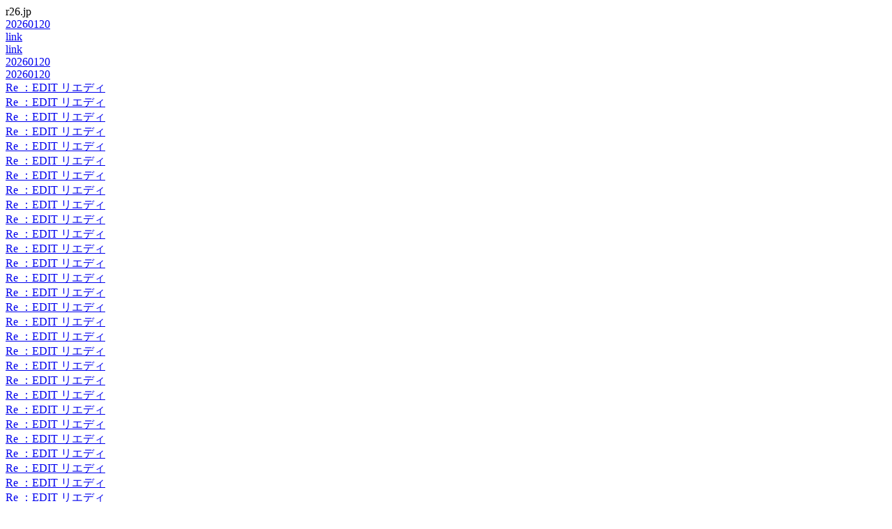

--- FILE ---
content_type: text/html; charset=UTF-8
request_url: https://r26.jp/s/?Re%20%EF%BC%9AEDIT%20%E3%83%AA%E3%82%A8%E3%83%87%E3%82%A3
body_size: 4686
content:
<HTML lang="ja-JP">
<HEAD>
<META http-equiv="Content-Type" content="text/html; charset=UTF-8">
<META name="robots" content="noindex,follow">
<meta http-equiv="Expires" content="1728000" >
<META http-equiv="Content-Style-Type" content="text/css">
<META name="Description" content="">
<META name="Keywords" content="">
<META name="GENERATOR" content="IBM WebSphere Studio Homepage Builder">

<LINK rel="made" href="mailto:info@r26.jp"); >
<TITLE>r26.jpページ案内</TITLE>
</HEAD><BODY>
r26.jp<br />
<div id="link">
		<a href="?20260120">20260120</a><br />
	<a href="?50932223">link</a><br />
	<a href="?14374645">link</a><br />
	<a href="a.php?20260120">20260120</a><br />
	<a href="s.php?20260120">20260120</a><br />
		<a href="https://web-yakko.net/at.php?Re%20%EF%BC%9AEDIT%20%E3%83%AA%E3%82%A8%E3%83%87%E3%82%A3">Re ：EDIT リエディ</a><br />
	<a href="https://web-yakko.net/ls.php?Re%20%EF%BC%9AEDIT%20%E3%83%AA%E3%82%A8%E3%83%87%E3%82%A3">Re ：EDIT リエディ</a><br />
	<a href="https://web-yakko.net/rt.php?keywordRe%20%EF%BC%9AEDIT%20%E3%83%AA%E3%82%A8%E3%83%87%E3%82%A3">Re ：EDIT リエディ</a><br />
	<a href="https://web-yakko.net/rt.php?bookskeywordRe%20%EF%BC%9AEDIT%20%E3%83%AA%E3%82%A8%E3%83%87%E3%82%A3">Re ：EDIT リエディ</a><br />
	<a href="https://web-yakko.net/vc.php?Re%20%EF%BC%9AEDIT%20%E3%83%AA%E3%82%A8%E3%83%87%E3%82%A3">Re ：EDIT リエディ</a><br />
	<a href="https://10se2.com/s/?Re%20%EF%BC%9AEDIT%20%E3%83%AA%E3%82%A8%E3%83%87%E3%82%A3">Re ：EDIT リエディ</a><br />
	<a href="https://cue-cue.net/s/?Re%20%EF%BC%9AEDIT%20%E3%83%AA%E3%82%A8%E3%83%87%E3%82%A3">Re ：EDIT リエディ</a><br />
	<a href="https://mind-t.com/s/?Re%20%EF%BC%9AEDIT%20%E3%83%AA%E3%82%A8%E3%83%87%E3%82%A3">Re ：EDIT リエディ</a><br />
	<a href="https://mydo.info/s/?Re%20%EF%BC%9AEDIT%20%E3%83%AA%E3%82%A8%E3%83%87%E3%82%A3">Re ：EDIT リエディ</a><br />
	<a href="https://owl-mask.com/s/?Re%20%EF%BC%9AEDIT%20%E3%83%AA%E3%82%A8%E3%83%87%E3%82%A3">Re ：EDIT リエディ</a><br />
	<a href="https://oboch.net/s/?Re%20%EF%BC%9AEDIT%20%E3%83%AA%E3%82%A8%E3%83%87%E3%82%A3">Re ：EDIT リエディ</a><br />
	<a href="https://paritychecker.com/s/?Re%20%EF%BC%9AEDIT%20%E3%83%AA%E3%82%A8%E3%83%87%E3%82%A3">Re ：EDIT リエディ</a><br />
	<a href="https://0lwovowl0.com/s/?Re%20%EF%BC%9AEDIT%20%E3%83%AA%E3%82%A8%E3%83%87%E3%82%A3">Re ：EDIT リエディ</a><br />
	<a href="https://telnum.jp/s/?Re%20%EF%BC%9AEDIT%20%E3%83%AA%E3%82%A8%E3%83%87%E3%82%A3">Re ：EDIT リエディ</a><br />
	<a href="https://r-26.net/s/?Re%20%EF%BC%9AEDIT%20%E3%83%AA%E3%82%A8%E3%83%87%E3%82%A3">Re ：EDIT リエディ</a><br />
	<a href="https://r26.jp/s/?Re%20%EF%BC%9AEDIT%20%E3%83%AA%E3%82%A8%E3%83%87%E3%82%A3">Re ：EDIT リエディ</a><br />
	<a href="https://tel072.jp/s/?Re%20%EF%BC%9AEDIT%20%E3%83%AA%E3%82%A8%E3%83%87%E3%82%A3">Re ：EDIT リエディ</a><br />
	<a href="https://tel072.net/s/?Re%20%EF%BC%9AEDIT%20%E3%83%AA%E3%82%A8%E3%83%87%E3%82%A3">Re ：EDIT リエディ</a><br />
	<a href="https://ai-my.me/s/?Re%20%EF%BC%9AEDIT%20%E3%83%AA%E3%82%A8%E3%83%87%E3%82%A3">Re ：EDIT リエディ</a><br />
	<a href="http://xn--my-2t4d.com/s/?Re%20%EF%BC%9AEDIT%20%E3%83%AA%E3%82%A8%E3%83%87%E3%82%A3">Re ：EDIT リエディ</a><br />
	<a href="https://tel072.site/s/?Re%20%EF%BC%9AEDIT%20%E3%83%AA%E3%82%A8%E3%83%87%E3%82%A3">Re ：EDIT リエディ</a><br />
	<a href="https://web-yakko.net/s/?Re%20%EF%BC%9AEDIT%20%E3%83%AA%E3%82%A8%E3%83%87%E3%82%A3">Re ：EDIT リエディ</a><br />
	<a href="https://xn--c5z.net/s/?Re%20%EF%BC%9AEDIT%20%E3%83%AA%E3%82%A8%E3%83%87%E3%82%A3">Re ：EDIT リエディ</a><br />
	<a href="https://xn--wus.net/s/?Re%20%EF%BC%9AEDIT%20%E3%83%AA%E3%82%A8%E3%83%87%E3%82%A3">Re ：EDIT リエディ</a><br />
	<a href="https://wus.v2007.coreserver.jp/s/?Re%20%EF%BC%9AEDIT%20%E3%83%AA%E3%82%A8%E3%83%87%E3%82%A3">Re ：EDIT リエディ</a><br />
	<a href="https://gem-gem.com/s/?Re%20%EF%BC%9AEDIT%20%E3%83%AA%E3%82%A8%E3%83%87%E3%82%A3">Re ：EDIT リエディ</a><br />
	<a href="http://yakko.k2.xrea.com/s/?Re%20%EF%BC%9AEDIT%20%E3%83%AA%E3%82%A8%E3%83%87%E3%82%A3">Re ：EDIT リエディ</a><br />
	<a href="http://yakko.s346.xrea.com/s/?Re%20%EF%BC%9AEDIT%20%E3%83%AA%E3%82%A8%E3%83%87%E3%82%A3">Re ：EDIT リエディ</a><br />
	<a href="http://wus.s366.xrea.com/s/?Re%20%EF%BC%9AEDIT%20%E3%83%AA%E3%82%A8%E3%83%87%E3%82%A3">Re ：EDIT リエディ</a><br />
	<a href="http://yakko.nce.buttobi.net/s/?Re%20%EF%BC%9AEDIT%20%E3%83%AA%E3%82%A8%E3%83%87%E3%82%A3">Re ：EDIT リエディ</a><br />
	<a href="http://i_m_owl.nce.buttobi.net/s/?Re%20%EF%BC%9AEDIT%20%E3%83%AA%E3%82%A8%E3%83%87%E3%82%A3">Re ：EDIT リエディ</a><br />
	<a href="http://yakko.ty.land.to/s/?Re%20%EF%BC%9AEDIT%20%E3%83%AA%E3%82%A8%E3%83%87%E3%82%A3">Re ：EDIT リエディ</a><br />
	<a href="https://gem.cloudfree.jp/s/?Re%20%EF%BC%9AEDIT%20%E3%83%AA%E3%82%A8%E3%83%87%E3%82%A3">Re ：EDIT リエディ</a><br />
	<a href="https://owl.cloudfree.jp/s/?Re%20%EF%BC%9AEDIT%20%E3%83%AA%E3%82%A8%E3%83%87%E3%82%A3">Re ：EDIT リエディ</a><br />
	<a href="https://turkey.cloudfree.jp/s/?Re%20%EF%BC%9AEDIT%20%E3%83%AA%E3%82%A8%E3%83%87%E3%82%A3">Re ：EDIT リエディ</a><br />
	<a href="https://mask.cloudfree.jp/s/?Re%20%EF%BC%9AEDIT%20%E3%83%AA%E3%82%A8%E3%83%87%E3%82%A3">Re ：EDIT リエディ</a><br />
	<a href="https://cues.work/s/?Re%20%EF%BC%9AEDIT%20%E3%83%AA%E3%82%A8%E3%83%87%E3%82%A3">Re ：EDIT リエディ</a><br />
	<a href="https://location302.com/s/?Re%20%EF%BC%9AEDIT%20%E3%83%AA%E3%82%A8%E3%83%87%E3%82%A3">Re ：EDIT リエディ</a><br />
	<a href="https://xn--up-q30f.com/s/?Re%20%EF%BC%9AEDIT%20%E3%83%AA%E3%82%A8%E3%83%87%E3%82%A3">Re ：EDIT リエディ</a><br />
	<a href="https://aubg.jp/s/?Re%20%EF%BC%9AEDIT%20%E3%83%AA%E3%82%A8%E3%83%87%E3%82%A3">Re ：EDIT リエディ</a><br />
	<a href="https://i00.jp/s/?Re%20%EF%BC%9AEDIT%20%E3%83%AA%E3%82%A8%E3%83%87%E3%82%A3">Re ：EDIT リエディ</a><br />
	<a href="https://0x5.jp/s/?Re%20%EF%BC%9AEDIT%20%E3%83%AA%E3%82%A8%E3%83%87%E3%82%A3">Re ：EDIT リエディ</a><br />
	<a href="https://shop.r-26.net/s/?Re%20%EF%BC%9AEDIT%20%E3%83%AA%E3%82%A8%E3%83%87%E3%82%A3">Re ：EDIT リエディ</a><br />
	<a href="https://shop.r26.jp/s/?Re%20%EF%BC%9AEDIT%20%E3%83%AA%E3%82%A8%E3%83%87%E3%82%A3">Re ：EDIT リエディ</a><br />
	<a href="https://10se2.com">住設</a><br />
	<a href="https://cue-cue.net">キュウ</a><br />
	<a href="https://mind-t.com">マインド</a><br />
	<a href="https://mydo.info">まぃどぅ</a><br />
	<a href="https://owl-mask.com">owl-mask.com</a><br />
	<a href="https://oboch.net">おぼチャン.net</a><br />
	<a href="https://paritychecker.com">paritychecker.com</a><br />
	<a href="https://0lwovowl0.com">0lwovowl0.com</a><br />
	<a href="https://telnum.jp">telnum.jp</a><br />
	<a href="https://r-26.net">r-26.net</a><br />
	<a href="https://r26.jp">r26.jp</a><br />
	<a href="https://tel072.jp">tel072.jp</a><br />
	<a href="https://tel072.net">tel072.net</a><br />
	<a href="https://ai-my.me">AI my.me</a><br />
	<a href="http://xn--my-2t4d.com">愛my.com</a><br />
	<a href="https://tel072.site">tel072.site</a><br />
	<a href="https://web-yakko.net">web 奴.net</a><br />
	<a href="https://xn--c5z.net">籠.net</a><br />
	<a href="https://xn--wus.net">奴.net</a><br />
	<a href="https://wus.v2007.coreserver.jp">奴コア</a><br />
	<a href="https://gem-gem.com">珠玉</a><br />
	<a href="http://yakko.k2.xrea.com">k2</a><br />
	<a href="http://yakko.s346.xrea.com">s346</a><br />
	<a href="http://wus.s366.xrea.com">s366</a><br />
	<a href="http://yakko.nce.buttobi.net">yakko</a><br />
	<a href="http://i_m_owl.nce.buttobi.net">i_m_owl</a><br />
	<a href="http://yakko.ty.land.to">yakko</a><br />
	<a href="https://gem.cloudfree.jp">gem</a><br />
	<a href="https://owl.cloudfree.jp">owl</a><br />
	<a href="https://turkey.cloudfree.jp">turkey</a><br />
	<a href="https://mask.cloudfree.jp">mask</a><br />
	<a href="https://cues.work">cues work</a><br />
	<a href="https://location302.com">一時的 遷移(仮)</a><br />
	<a href="https://xn--up-q30f.com">笑up</a><br />
	<a href="https://aubg.jp">aubg.jp</a><br />
	<a href="https://i00.jp">i00.jp</a><br />
	<a href="https://0x5.jp">0x5.jp</a><br />
	<a href="https://shop.r-26.net">shop</a><br />
	<a href="https://shop.r26.jp">shop</a><br />
</div>
<div id="links">
	<a href="https://web-yakko.net/at.php">アクセストレード　アフェリ</a><br />
	<a href="https://web-yakko.net/ls.php">リンクシェア　アフェリ</a><br />
	<a href="https://web-yakko.net/rt.php">楽天　アフェリ</a><br />
	<a href="https://web-yakko.net/vc.php">バリューコマース　アフェリ</a><br />
	<a href="http://xn--my-2t4d.com">愛my.com</a><br />
	<a href="https://xn--up-q30f.com">笑up.com</a><br />
	<a href="https://ai-my.me/">曖昧.me</a><br />
	<a href="http://i_m_owl.nce.buttobi.net/">i_m_owl</a><br />
	<a href="http://i_m_owl.nce.buttobi.net/s/">link</a><br />
	<a href="https://mind-t.com/">SEO</a><br />
	<a href="https://mind-t.com/">ホームページ</a><br />
	<a href="https://mind-t.com/">大阪</a><br />
	<a href="https://mind-t.com/">泉州</a><br />
	<a href="https://mind-t.com/">岸和田</a><br />
	<a href="https://mind-t.com/">貝塚</a><br />
	<a href="https://mind-t.com/">泉佐野</a><br />
	<a href="https://mind-t.com/">泉南</a><br />
	<a href="https://mind-t.com/">ホームページ作成</a><br />
	<a href="https://mind-t.com/">SEO対策</a><br />
	<a href="https://mind-t.com/">ホームページ作成代行</a><br />
	<a href="https://mind-t.com/">パソコンサポート</a><br />
	<a href="https://mind-t.com/">パソコントラブル</a><br />
	<a href="https://mind-t.com/">大阪府泉南市新家WEB制作</a><br />
	<a href="https://mydo.info/">毎度</a><br />
	<a href="https://mydo.info/">泉州・広告</a><br />
	<a href="https://r26.jp/">国道26号線</a><br />
	<a href="https://r26.jp/">フリーマーケット広場</a><br />
	<a href="https://r26.jp/">求人・募集</a><br />
	<a href="https://shop.r26.jp">国道26号線</a><br />
	<a href="https://shop.r26.jp/BilliardsTsuji_mobi.html">ビリヤード 辻</a><br />
	<a href="https://shop.r26.jp/BilliardsTsuji_mobi.html">2026/1/11 2026 新春カードルフェスティバル</a><br />
	<a href="https://shop.r26.jp/s/">links</a><br />
	<a href="https://shop.r26.jp/s/a.php">links</a><br />
	<a href="https://shop.r26.jp/s/s.php">links</a><br />
	<a href="https://web-yakko.net/s/">link</a><br />
	<a href="https://web-yakko.net/">大阪府泉南市新家WEB制作</a><br />
	<a href="https://web-yakko.net/">SEO</a><br />
	<a href="https://web-yakko.net/">ホームページ</a><br />
	<a href="https://web-yakko.net/">大阪</a><br />
	<a href="https://web-yakko.net/">泉州</a><br />
	<a href="https://web-yakko.net/">岸和田</a><br />
	<a href="https://web-yakko.net/">貝塚</a><br />
	<a href="https://web-yakko.net/">泉佐野</a><br />
	<a href="https://web-yakko.net/">泉南</a><br />
	<a href="https://web-yakko.net/">ホームページ作成</a><br />
	<a href="https://web-yakko.net/">SEO対策</a><br />
	<a href="https://web-yakko.net/">ホームページ作成代行</a><br />
	<a href="https://web-yakko.net/">パソコンサポート</a><br />
	<a href="https://web-yakko.net/">パソコントラブル</a><br />
	<a href="https://web-yakko.net/">htmlコーダー・プログラマー・flash・action・script</a><br />
	<a href="https://web-yakko.net/">フリーマーケット広場</a><br />
	<a href="https://web-yakko.net/">求人・募集</a><br />
	<a href="https://xn--c5z.net/">籠</a><br />
	<a href="https://xn--c5z.net/s/">籠</a><br />
	<a href="https://xn--wus.net/">奴</a><br />
	<a href="https://xn--wus.net/s/">奴</a><br />
	<a href="https://xn--wus.net/s/a.php">奴</a><br />
	<a href="https://xn--wus.net/s/s.php">奴</a><br />
	<a href="http://yakko.k2.xrea.com/s/">link</a><br />
	<a href="http://yakko.nce.buttobi.net/">link</a><br />
	<a href="http://yakko.nce.buttobi.net/s/">link</a><br />
	<a href="http://yakko.ty.land.to/s/">link</a><br />
	<a href="http://yakko.s346.xrea.com/s/">link</a><br />
	<a href="http://wus.s366.xrea.com/s/">link</a><br />
	<a href="https://gem.cloudfree.jp/">gem</a><br />
	<a href="https://gem.cloudfree.jp/s/">links</a><br />
	<a href="https://owl.cloudfree.jp/">owl</a><br />
	<a href="https://owl.cloudfree.jp/s/">links</a><br />
	<a href="https://turkey.cloudfree.jp/">turkey</a><br />
	<a href="https://turkey.cloudfree.jp/s/">links</a><br />
	<a href="https://mask.cloudfree.jp/">mask</a><br />
	<a href="https://mask.cloudfree.jp/s/">links</a><br />
	<a href="https://cues.work/">cues work</a><br />
	<a href="https://cues.work/s/">links</a><br />
	<a href="https://telnum.site">telnum</a><br />
	<a href="https://oboch.site">おぼチャン</a><br />
	<a href="https://mind-t.site">links</a><br />
	<a href="https://i00.site">i00</a><br />
	<a href="https://cues.site">cues</a><br />
	<a href="https://cue-cue.site">cue-cue</a><br />
	<a href="https://aubg.site">aubg</a><br />
	<a href="https://0x5.site">0x5</a><br />
	<a href="https://xn--c5z.site">籠</a><br />
	<a href="https://xn--up-q30f.site">笑up</a><br />
	<a href="https://xn--my-2t4d.site">曖昧</a><br />
	<a href="https://xn--wus.site">奴</a><br />
	<a href="https://auctions.yahoo.co.jp/jp/auction/m1178165347">TENYO K-B B.W.boyd 4inch 5inch shear made in japan</a><br />
	<a href="https://auctions.yahoo.co.jp/jp/auction/j1178177110">Ω omega cobalt 6inch shear made in japan</a><br />
	<a href="https://auctions.yahoo.co.jp/jp/auction/e1178172268">MATSUZAKI ML 47 5shear made in japan</a><br />
	<a href="https://auctions.yahoo.co.jp/jp/auction/t1178160098">Tokyo riki butterfly 胡蝶 4.5inch MMM shear made in japan</a><br />
	<a href="https://auctions.yahoo.co.jp/jp/auction/t1178164871">Yasaka M-50 5inch shear made in japan</a><br />
	<a href="https://auctions.yahoo.co.jp/jp/auction/w1186209044">Ω omega cobalt 4.5inch F 5inch shear made in japan</a><br />
	<a href="https://auctions.yahoo.co.jp/jp/auction/l1186222936">ケンズ KENS X47  shear made in japan</a><br />
	<a href="https://auctions.yahoo.co.jp/jp/auction/j1186230172">天洋 SX 5インチ・ K 4インチ TENYO</a><br />
	<a href="https://auctions.yahoo.co.jp/jp/auction/r1186217278">天洋 DH PC(パーフェクトカット)TENYO DAIRI shear made in japan</a><br />
	<a href="https://auctions.yahoo.co.jp/jp/auction/q1178177379">JOEWELL K 4inch NewConvexK50 5inch shear made in japan</a><br />
	<a href="https://auctions.yahoo.co.jp/jp/auction/j1209577374">モクト 木砥 TENYO SHARPER 木製の砥石 油研ぎ 返り刃処理</a><br />
	<a href="https://auctions.yahoo.co.jp/jp/auction/r1211402800">黒焼き TAD cue 戦前タッド Billiards キュー カスタムキュー</a><br />
	<a href="https://cue-cue.net/r1211402800.txt">オリジナル画像 紐づけ 判定依頼 AI紐[cue-cue:r1211402800]</a><br />
	<a href="https://web-yakko.net/vc.php?0hzmc">Yahoo!ショッピング(ヤフー ショッピング)</a><br />
	<a href="https://web-yakko.net/vc.php?0hpu9">TSUTAYA オンラインショッピング</a><br />
	<a href="https://web-yakko.net/vc.php?0yd4s">アイリスプラザ</a><br />
	<a href="https://web-yakko.net/vc.php?0tnwu">スーパースポーツゼビオオンラインストア</a><br />
	<a href="https://web-yakko.net/vc.php?0tnwj">ヴィクトリアゴルフオンラインストア</a><br />
	<a href="https://web-yakko.net/vc.php?0mx0w">セブンネットショッピング</a><br />
	<a href="https://web-yakko.net/vc.php?jd0te">ニッセンオンライン</a><br />
	<a href="https://web-yakko.net/vc.php?bdu9t">レノボ・ショッピング　【フル・カスタマイズ可能】</a><br />
	<a href="https://web-yakko.net/vc.php?bdu0x">Lady Cat (海外通販カタログ情報センター Cat Fish Club)</a><br />
	<a href="https://web-yakko.net/vc.php?hrjyq">nojima online(ノジマオンライン)</a><br />
	<a href="https://web-yakko.net/vc.php?0dnzz">カーセンサーnet</a><br />
	<a href="https://web-yakko.net/vc.php?02u6h">じゃらんnet</a><br />
	<a href="https://web-yakko.net/vc.php?0prc5">石橋楽器店</a><br />
	<a href="https://web-yakko.net/vc.php?0phe3">ゆこゆこネット</a><br />
	<a href="https://web-yakko.net/vc.php?0huwu">紀伊國屋書店ウェブストア</a><br />
	<a href="https://web-yakko.net/vc.php?0hp2v">OZmall(オズモール)</a><br />
	<a href="https://web-yakko.net/vc.php?0h202">eBEST(イーベスト)</a><br />
	<a href="https://web-yakko.net/vc.php?0wrdp">ホットペッパーグルメ</a><br />
	<a href="https://web-yakko.net/vc.php?0wfm6">ピアス専門店グリーンピアッシング</a><br />
	<a href="https://web-yakko.net/vc.php?09qja">ベクターPCショップ</a><br />
	<a href="https://web-yakko.net/vc.php?09txw">大丸松坂屋オンラインストア</a><br />
	<a href="https://web-yakko.net/vc.php?09muc">ゼクシィ内祝い（旧　赤すぐ×ISETAN MITSUKOSHI内祝い）</a><br />
	<a href="https://web-yakko.net/vc.php?08fsg">書籍と電子書籍のハイブリッド書店【honto】</a><br />
	<a href="https://web-yakko.net/vc.php?08hrt">Tokyo Life (東京ライフ) | 大人の男女の為のセレクトショップ</a><br />
	<a href="https://web-yakko.net/vc.php?03x84">ホットペッパービューティー</a><br />
	<a href="https://web-yakko.net/vc.php?07seq">【J-TRIP】国内旅行・国内ツアーのジェイトリップツアー</a><br />
	<a href="https://web-yakko.net/vc.php?07s9u">TOWER RECORDS ONLINE</a><br />
	<a href="https://web-yakko.net/vc.php?0za6u">電子貸本　Renta！</a><br />
	<a href="https://web-yakko.net/vc.php?0j6zh">シャディ</a><br />
	<a href="https://web-yakko.net/vc.php?0jkby">CD&DVD NEOWING</a><br />
	<a href="https://web-yakko.net/vc.php?05f47">エレコムダイレクトショップ</a><br />
	<a href="https://web-yakko.net/vc.php?0afdq">集英社 HAPPY PLUS STORE（ハッピープラスストア）</a><br />
	<a href="https://web-yakko.net/vc.php?0ah2w">フジテレビフラワーネット</a><br />
	<a href="https://web-yakko.net/vc.php?0ak0f">ベルーナグルメ</a><br />
	<a href="https://web-yakko.net/vc.php?0g5ka">47CLUB</a><br />
	<a href="https://web-yakko.net/vc.php?0ftqy">ルミナスクラブ</a><br />
	<a href="https://web-yakko.net/vc.php?0tnwm">エルブレスオンラインストア</a><br />
	<a href="https://web-yakko.net/vc.php?0v6hc">BOOK☆WALKER</a><br />
	<a href="https://web-yakko.net/vc.php?jdxkq">コミックシーモア</a><br />
	<a href="https://web-yakko.net/vc.php?j22up">サンワダイレクト</a><br />
	<a href="https://web-yakko.net/vc.php?jbjte">富澤商店オンラインショップ</a><br />
	<a href="https://web-yakko.net/vc.php?jb47t">U-NEXT</a><br />
	<a href="https://web-yakko.net/vc.php?j92bh">LARA Christie</a><br />
	<a href="https://web-yakko.net/vc.php?jy246">ショップジャパン</a><br />
	<a href="https://web-yakko.net/at.php?16057&page=1">001LENS</a><br />
	<a href="https://web-yakko.net/at.php?16057&page=2">001LENS</a><br />
	<a href="https://web-yakko.net/at.php?16057&page=3">001LENS</a><br />
	<a href="https://web-yakko.net/at.php?16057&page=4">001LENS</a><br />
	<a href="https://web-yakko.net/at.php?57142&page=1">Tokyo Life</a><br />
	<a href="https://web-yakko.net/at.php?57142&page=2">Tokyo Life</a><br />
	<a href="https://web-yakko.net/at.php?57142&page=3">Tokyo Life</a><br />
	<a href="https://web-yakko.net/at.php?57142&page=4">Tokyo Life</a><br />
	<a href="https://web-yakko.net/at.php?57142&page=5">Tokyo Life</a><br />
	<a href="https://web-yakko.net/at.php?57142&page=6">Tokyo Life</a><br />
	<a href="https://web-yakko.net/at.php?57142&page=7">Tokyo Life</a><br />
	<a href="https://web-yakko.net/at.php?57142&page=8">Tokyo Life</a><br />
	<a href="https://web-yakko.net/at.php?57142&page=9">Tokyo Life</a><br />
	<a href="https://web-yakko.net/at.php?57142&page=10">Tokyo Life</a><br />
	<a href="https://web-yakko.net/at.php?57142&page=11">Tokyo Life</a><br />
	<a href="https://web-yakko.net/at.php?57142&page=12">Tokyo Life</a><br />
	<a href="https://web-yakko.net/at.php?57142&page=13">Tokyo Life</a><br />
	<a href="https://web-yakko.net/at.php?57142&page=14">Tokyo Life</a><br />
	<a href="https://web-yakko.net/at.php?57142&page=15">Tokyo Life</a><br />
	<a href="https://web-yakko.net/at.php?57142&page=16">Tokyo Life</a><br />
	<a href="https://web-yakko.net/at.php?57142&page=17">Tokyo Life</a><br />
	<a href="https://web-yakko.net/at.php?57142&page=18">Tokyo Life</a><br />
	<a href="https://web-yakko.net/at.php?57142&page=19">Tokyo Life</a><br />
	<a href="https://web-yakko.net/at.php?57142&page=20">Tokyo Life</a><br />
	<a href="https://web-yakko.net/at.php?57142&page=21">Tokyo Life</a><br />
	<a href="https://web-yakko.net/at.php?63418&page=1">アイビューティーストアー</a><br />
	<a href="https://web-yakko.net/at.php?63418&page=2">アイビューティーストアー</a><br />
	<a href="https://web-yakko.net/at.php?63418&page=3">アイビューティーストアー</a><br />
	<a href="https://web-yakko.net/at.php?63418&page=4">アイビューティーストアー</a><br />
	<a href="https://web-yakko.net/at.php?63418&page=5">アイビューティーストアー</a><br />
	<a href="https://web-yakko.net/at.php?63418&page=6">アイビューティーストアー</a><br />
	<a href="https://web-yakko.net/at.php?63418&page=7">アイビューティーストアー</a><br />
	<a href="https://web-yakko.net/at.php?63418&page=8">アイビューティーストアー</a><br />
	<a href="https://web-yakko.net/at.php?63418&page=9">アイビューティーストアー</a><br />
	<a href="https://web-yakko.net/at.php?63418&page=10">アイビューティーストアー</a><br />
	<a href="https://web-yakko.net/at.php?63418&page=11">アイビューティーストアー</a><br />
	<a href="https://web-yakko.net/at.php?63418&page=12">アイビューティーストアー</a><br />
	<a href="https://web-yakko.net/at.php?63418&page=13">アイビューティーストアー</a><br />
	<a href="https://web-yakko.net/at.php?63418&page=14">アイビューティーストアー</a><br />
	<a href="https://web-yakko.net/at.php?63418&page=15">アイビューティーストアー</a><br />
	<a href="https://web-yakko.net/at.php?63418&page=16">アイビューティーストアー</a><br />
	<a href="https://web-yakko.net/at.php?63418&page=17">アイビューティーストアー</a><br />
	<a href="https://web-yakko.net/at.php?63418&page=18">アイビューティーストアー</a><br />
	<a href="https://web-yakko.net/at.php?63418&page=19">アイビューティーストアー</a><br />
	<a href="https://web-yakko.net/at.php?63418&page=20">アイビューティーストアー</a><br />
	<a href="https://web-yakko.net/at.php?63418&page=21">アイビューティーストアー</a><br />
	<a href="https://web-yakko.net/at.php?63418&page=22">アイビューティーストアー</a><br />
	<a href="https://web-yakko.net/at.php?63418&page=23">アイビューティーストアー</a><br />
	<a href="https://web-yakko.net/at.php?63418&page=24">アイビューティーストアー</a><br />
	<a href="https://web-yakko.net/at.php?63418&page=25">アイビューティーストアー</a><br />
	<a href="https://web-yakko.net/at.php?63418&page=26">アイビューティーストアー</a><br />
	<a href="https://web-yakko.net/at.php?63418&page=27">アイビューティーストアー</a><br />
	<a href="https://web-yakko.net/at.php?63418&page=28">アイビューティーストアー</a><br />
	<a href="https://web-yakko.net/at.php?63418&page=29">アイビューティーストアー</a><br />
	<a href="https://web-yakko.net/at.php?63418&page=30">アイビューティーストアー</a><br />
	<a href="https://web-yakko.net/at.php?63418&page=31">アイビューティーストアー</a><br />
	<a href="https://web-yakko.net/at.php?63418&page=32">アイビューティーストアー</a><br />
	<a href="https://web-yakko.net/at.php?63418&page=33">アイビューティーストアー</a><br />
	<a href="https://web-yakko.net/at.php?63418&page=34">アイビューティーストアー</a><br />
	<a href="https://web-yakko.net/at.php?63418&page=35">アイビューティーストアー</a><br />
	<a href="https://web-yakko.net/at.php?63418&page=36">アイビューティーストアー</a><br />
	<a href="https://web-yakko.net/at.php?63418&page=37">アイビューティーストアー</a><br />
	<a href="https://web-yakko.net/at.php?63418&page=38">アイビューティーストアー</a><br />
	<a href="https://web-yakko.net/at.php?63418&page=39">アイビューティーストアー</a><br />
	<a href="https://web-yakko.net/at.php?63418&page=40">アイビューティーストアー</a><br />
	<a href="https://web-yakko.net/at.php?63418&page=41">アイビューティーストアー</a><br />
	<a href="https://web-yakko.net/at.php?63418&page=42">アイビューティーストアー</a><br />
	<a href="https://web-yakko.net/at.php?63418&page=43">アイビューティーストアー</a><br />
	<a href="https://web-yakko.net/at.php?63418&page=44">アイビューティーストアー</a><br />
	<a href="https://web-yakko.net/at.php?63418&page=45">アイビューティーストアー</a><br />
	<a href="https://web-yakko.net/at.php?63418&page=46">アイビューティーストアー</a><br />
	<a href="https://web-yakko.net/at.php?63418&page=47">アイビューティーストアー</a><br />
	<a href="https://web-yakko.net/at.php?63418&page=48">アイビューティーストアー</a><br />
	<a href="https://web-yakko.net/at.php?63418&page=49">アイビューティーストアー</a><br />
	<a href="https://web-yakko.net/at.php?63418&page=50">アイビューティーストアー</a><br />
	<a href="https://web-yakko.net/at.php?63418&page=51">アイビューティーストアー</a><br />
	<a href="https://web-yakko.net/at.php?63418&page=52">アイビューティーストアー</a><br />
	<a href="https://web-yakko.net/at.php?63418&page=53">アイビューティーストアー</a><br />
	<a href="https://web-yakko.net/at.php?63418&page=54">アイビューティーストアー</a><br />
	<a href="https://web-yakko.net/at.php?63418&page=55">アイビューティーストアー</a><br />
	<a href="https://web-yakko.net/at.php?63418&page=56">アイビューティーストアー</a><br />
	<a href="https://web-yakko.net/at.php?63418&page=57">アイビューティーストアー</a><br />
	<a href="https://web-yakko.net/at.php?63418&page=58">アイビューティーストアー</a><br />
	<a href="https://web-yakko.net/at.php?63418&page=59">アイビューティーストアー</a><br />
	<a href="https://web-yakko.net/at.php?63418&page=60">アイビューティーストアー</a><br />
	<a href="https://web-yakko.net/at.php?63418&page=61">アイビューティーストアー</a><br />
	<a href="https://web-yakko.net/at.php?63418&page=62">アイビューティーストアー</a><br />
	<a href="https://web-yakko.net/at.php?63418&page=63">アイビューティーストアー</a><br />
	<a href="https://web-yakko.net/at.php?63418&page=64">アイビューティーストアー</a><br />
	<a href="https://web-yakko.net/at.php?63418&page=65">アイビューティーストアー</a><br />
	<a href="https://web-yakko.net/at.php?63418&page=66">アイビューティーストアー</a><br />
	<a href="https://web-yakko.net/at.php?63418&page=67">アイビューティーストアー</a><br />
	<a href="https://web-yakko.net/at.php?63418&page=68">アイビューティーストアー</a><br />
	<a href="https://web-yakko.net/at.php?63418&page=69">アイビューティーストアー</a><br />
	<a href="https://web-yakko.net/at.php?63418&page=70">アイビューティーストアー</a><br />
	<a href="https://web-yakko.net/at.php?63418&page=71">アイビューティーストアー</a><br />
	<a href="https://web-yakko.net/at.php?63418&page=72">アイビューティーストアー</a><br />
	<a href="https://web-yakko.net/at.php?63418&page=73">アイビューティーストアー</a><br />
	<a href="https://web-yakko.net/at.php?63418&page=74">アイビューティーストアー</a><br />
	<a href="https://web-yakko.net/at.php?63418&page=75">アイビューティーストアー</a><br />
	<a href="https://web-yakko.net/at.php?63418&page=76">アイビューティーストアー</a><br />
	<a href="https://web-yakko.net/at.php?63418&page=77">アイビューティーストアー</a><br />
	<a href="https://web-yakko.net/at.php?63418&page=78">アイビューティーストアー</a><br />
	<a href="https://web-yakko.net/at.php?63418&page=79">アイビューティーストアー</a><br />
	<a href="https://web-yakko.net/at.php?63418&page=80">アイビューティーストアー</a><br />
	<a href="https://web-yakko.net/at.php?63418&page=81">アイビューティーストアー</a><br />
	<a href="https://web-yakko.net/at.php?63418&page=82">アイビューティーストアー</a><br />
	<a href="https://web-yakko.net/at.php?63418&page=83">アイビューティーストアー</a><br />
	<a href="https://web-yakko.net/at.php?63418&page=84">アイビューティーストアー</a><br />
	<a href="https://web-yakko.net/at.php?63418&page=85">アイビューティーストアー</a><br />
	<a href="https://web-yakko.net/at.php?63418&page=86">アイビューティーストアー</a><br />
	<a href="https://web-yakko.net/at.php?63418&page=87">アイビューティーストアー</a><br />
	<a href="https://web-yakko.net/at.php?63418&page=88">アイビューティーストアー</a><br />
	<a href="https://web-yakko.net/at.php?63418&page=89">アイビューティーストアー</a><br />
	<a href="https://web-yakko.net/at.php?63418&page=90">アイビューティーストアー</a><br />
	<a href="https://web-yakko.net/at.php?63418&page=91">アイビューティーストアー</a><br />
	<a href="https://web-yakko.net/at.php?63418&page=92">アイビューティーストアー</a><br />
	<a href="https://web-yakko.net/at.php?63418&page=93">アイビューティーストアー</a><br />
	<a href="https://web-yakko.net/at.php?63418&page=94">アイビューティーストアー</a><br />
	<a href="https://web-yakko.net/at.php?63418&page=95">アイビューティーストアー</a><br />
	<a href="https://web-yakko.net/at.php?63418&page=96">アイビューティーストアー</a><br />
	<a href="https://web-yakko.net/at.php?63418&page=97">アイビューティーストアー</a><br />
	<a href="https://web-yakko.net/at.php?63418&page=98">アイビューティーストアー</a><br />
	<a href="https://web-yakko.net/at.php?63418&page=99">アイビューティーストアー</a><br />
	<a href="https://web-yakko.net/at.php?63418&page=100">アイビューティーストアー</a><br />
	<a href="https://web-yakko.net/at.php?63418&page=101">アイビューティーストアー</a><br />
	<a href="https://web-yakko.net/at.php?63418&page=102">アイビューティーストアー</a><br />
	<a href="https://web-yakko.net/at.php?63418&page=103">アイビューティーストアー</a><br />
	<a href="https://web-yakko.net/at.php?63418&page=104">アイビューティーストアー</a><br />
	<a href="https://web-yakko.net/at.php?63418&page=105">アイビューティーストアー</a><br />
	<a href="https://web-yakko.net/at.php?63418&page=106">アイビューティーストアー</a><br />
	<a href="https://web-yakko.net/at.php?63418&page=107">アイビューティーストアー</a><br />
	<a href="https://web-yakko.net/at.php?63418&page=108">アイビューティーストアー</a><br />
	<a href="https://web-yakko.net/at.php?63418&page=109">アイビューティーストアー</a><br />
	<a href="https://web-yakko.net/at.php?63418&page=110">アイビューティーストアー</a><br />
	<a href="https://web-yakko.net/at.php?63418&page=111">アイビューティーストアー</a><br />
	<a href="https://web-yakko.net/at.php?63418&page=112">アイビューティーストアー</a><br />
	<a href="https://web-yakko.net/at.php?63418&page=113">アイビューティーストアー</a><br />
	<a href="https://web-yakko.net/at.php?63418&page=114">アイビューティーストアー</a><br />
	<a href="https://web-yakko.net/at.php?63418&page=115">アイビューティーストアー</a><br />
	<a href="https://web-yakko.net/at.php?63418&page=116">アイビューティーストアー</a><br />
	<a href="https://web-yakko.net/at.php?63418&page=117">アイビューティーストアー</a><br />
	<a href="https://web-yakko.net/at.php?63418&page=118">アイビューティーストアー</a><br />
	<a href="https://web-yakko.net/at.php?63418&page=119">アイビューティーストアー</a><br />
	<a href="https://web-yakko.net/at.php?63418&page=120">アイビューティーストアー</a><br />
	<a href="https://web-yakko.net/at.php?63418&page=121">アイビューティーストアー</a><br />
	<a href="https://web-yakko.net/at.php?63418&page=122">アイビューティーストアー</a><br />
	<a href="https://web-yakko.net/at.php?63418&page=123">アイビューティーストアー</a><br />
	<a href="https://web-yakko.net/at.php?63418&page=124">アイビューティーストアー</a><br />
	<a href="https://web-yakko.net/at.php?63418&page=125">アイビューティーストアー</a><br />
	<a href="https://web-yakko.net/at.php?63418&page=126">アイビューティーストアー</a><br />
	<a href="https://web-yakko.net/at.php?63418&page=127">アイビューティーストアー</a><br />
	<a href="https://web-yakko.net/at.php?63418&page=128">アイビューティーストアー</a><br />
	<a href="https://web-yakko.net/at.php?63418&page=129">アイビューティーストアー</a><br />
	<a href="https://web-yakko.net/at.php?63418&page=130">アイビューティーストアー</a><br />
	<a href="https://web-yakko.net/at.php?63418&page=131">アイビューティーストアー</a><br />
	<a href="https://web-yakko.net/at.php?63418&page=132">アイビューティーストアー</a><br />
	<a href="https://web-yakko.net/at.php?63418&page=133">アイビューティーストアー</a><br />
	<a href="https://web-yakko.net/at.php?63418&page=134">アイビューティーストアー</a><br />
	<a href="https://web-yakko.net/at.php?63418&page=135">アイビューティーストアー</a><br />
	<a href="https://web-yakko.net/at.php?63418&page=136">アイビューティーストアー</a><br />
	<a href="https://web-yakko.net/at.php?63418&page=137">アイビューティーストアー</a><br />
	<a href="https://web-yakko.net/at.php?63418&page=138">アイビューティーストアー</a><br />
	<a href="https://web-yakko.net/at.php?63418&page=139">アイビューティーストアー</a><br />
	<a href="https://web-yakko.net/at.php?63418&page=140">アイビューティーストアー</a><br />
	<a href="https://web-yakko.net/at.php?63418&page=141">アイビューティーストアー</a><br />
	<a href="https://web-yakko.net/at.php?316048&page=1">ベクターPCショップ</a><br />
	<a href="https://web-yakko.net/at.php?316048&page=2">ベクターPCショップ</a><br />
	<a href="https://web-yakko.net/at.php?316048&page=3">ベクターPCショップ</a><br />
	<a href="https://web-yakko.net/at.php?316048&page=4">ベクターPCショップ</a><br />
	<a href="https://web-yakko.net/at.php?316048&page=5">ベクターPCショップ</a><br />
	<a href="https://web-yakko.net/at.php?316048&page=6">ベクターPCショップ</a><br />
	<a href="https://web-yakko.net/at.php?316048&page=7">ベクターPCショップ</a><br />
	<a href="https://web-yakko.net/at.php?316048&page=8">ベクターPCショップ</a><br />
	<a href="https://web-yakko.net/at.php?316048&page=9">ベクターPCショップ</a><br />
	<a href="https://web-yakko.net/at.php?316048&page=10">ベクターPCショップ</a><br />
	<a href="https://web-yakko.net/at.php?316048&page=11">ベクターPCショップ</a><br />
	<a href="https://web-yakko.net/at.php?316048&page=12">ベクターPCショップ</a><br />
	<a href="https://web-yakko.net/at.php?316048&page=13">ベクターPCショップ</a><br />
	<a href="https://web-yakko.net/at.php?316048&page=14">ベクターPCショップ</a><br />
	<a href="https://web-yakko.net/at.php?316048&page=15">ベクターPCショップ</a><br />
	<a href="https://web-yakko.net/at.php?316048&page=16">ベクターPCショップ</a><br />
	<a href="https://web-yakko.net/at.php?316048&page=17">ベクターPCショップ</a><br />
	<a href="https://web-yakko.net/at.php?316048&page=18">ベクターPCショップ</a><br />
	<a href="https://web-yakko.net/at.php?316048&page=19">ベクターPCショップ</a><br />
	<a href="https://web-yakko.net/at.php?316048&page=20">ベクターPCショップ</a><br />
	<a href="https://web-yakko.net/at.php?316048&page=21">ベクターPCショップ</a><br />
	<a href="https://web-yakko.net/at.php?316048&page=22">ベクターPCショップ</a><br />
	<a href="https://web-yakko.net/at.php?316048&page=23">ベクターPCショップ</a><br />
	<a href="https://web-yakko.net/at.php?316048&page=24">ベクターPCショップ</a><br />
	<a href="https://web-yakko.net/at.php?316048&page=25">ベクターPCショップ</a><br />
	<a href="https://web-yakko.net/at.php?316048&page=26">ベクターPCショップ</a><br />
	<a href="https://web-yakko.net/at.php?316048&page=27">ベクターPCショップ</a><br />
	<a href="https://web-yakko.net/at.php?316048&page=28">ベクターPCショップ</a><br />
	<a href="https://web-yakko.net/at.php?316048&page=29">ベクターPCショップ</a><br />
	<a href="https://web-yakko.net/at.php?316048&page=30">ベクターPCショップ</a><br />
	<a href="https://web-yakko.net/at.php?316048&page=31">ベクターPCショップ</a><br />
	<a href="https://web-yakko.net/at.php?316048&page=32">ベクターPCショップ</a><br />
	<a href="https://web-yakko.net/at.php?316048&page=33">ベクターPCショップ</a><br />
	<a href="https://web-yakko.net/at.php?316048&page=34">ベクターPCショップ</a><br />
	<a href="https://web-yakko.net/at.php?316048&page=35">ベクターPCショップ</a><br />
	<a href="https://web-yakko.net/at.php?316048&page=36">ベクターPCショップ</a><br />
	<a href="https://web-yakko.net/at.php?316048&page=37">ベクターPCショップ</a><br />
	<a href="https://web-yakko.net/at.php?316048&page=38">ベクターPCショップ</a><br />
	<a href="https://web-yakko.net/at.php?316048&page=39">ベクターPCショップ</a><br />
	<a href="https://web-yakko.net/at.php?316048&page=40">ベクターPCショップ</a><br />
	<a href="https://web-yakko.net/at.php?316048&page=41">ベクターPCショップ</a><br />
	<a href="https://web-yakko.net/at.php?316048&page=42">ベクターPCショップ</a><br />
	<a href="https://web-yakko.net/at.php?316048&page=43">ベクターPCショップ</a><br />
	<a href="https://web-yakko.net/at.php?316048&page=44">ベクターPCショップ</a><br />
	<a href="https://web-yakko.net/at.php?316048&page=45">ベクターPCショップ</a><br />
	<a href="https://web-yakko.net/at.php?316048&page=46">ベクターPCショップ</a><br />
	<a href="https://web-yakko.net/at.php?316048&page=47">ベクターPCショップ</a><br />
	<a href="https://web-yakko.net/at.php?316048&page=48">ベクターPCショップ</a><br />
	<a href="https://web-yakko.net/at.php?316048&page=49">ベクターPCショップ</a><br />
	<a href="https://web-yakko.net/at.php?316048&page=50">ベクターPCショップ</a><br />
	<a href="https://web-yakko.net/at.php?316048&page=51">ベクターPCショップ</a><br />
	<a href="https://web-yakko.net/at.php?316048&page=52">ベクターPCショップ</a><br />
	<a href="https://web-yakko.net/at.php?316048&page=53">ベクターPCショップ</a><br />
	<a href="https://web-yakko.net/at.php?316048&page=54">ベクターPCショップ</a><br />
	<a href="https://web-yakko.net/at.php?316048&page=55">ベクターPCショップ</a><br />
	<a href="https://web-yakko.net/at.php?316048&page=56">ベクターPCショップ</a><br />
	<a href="https://web-yakko.net/at.php?316048&page=57">ベクターPCショップ</a><br />
	<a href="https://web-yakko.net/at.php?316048&page=58">ベクターPCショップ</a><br />
	<a href="https://web-yakko.net/at.php?316048&page=59">ベクターPCショップ</a><br />
	<a href="https://web-yakko.net/at.php?372275&page=1">神戸レタス</a><br />
	<a href="https://web-yakko.net/at.php?372275&page=2">神戸レタス</a><br />
	<a href="https://web-yakko.net/at.php?372275&page=3">神戸レタス</a><br />
	<a href="https://web-yakko.net/at.php?372275&page=4">神戸レタス</a><br />
	<a href="https://web-yakko.net/at.php?372275&page=5">神戸レタス</a><br />
	<a href="https://web-yakko.net/at.php?372275&page=6">神戸レタス</a><br />
	<a href="https://web-yakko.net/at.php?372275&page=7">神戸レタス</a><br />
	<a href="https://web-yakko.net/at.php?372275&page=8">神戸レタス</a><br />
	<a href="https://web-yakko.net/at.php?372275&page=9">神戸レタス</a><br />
	<a href="https://web-yakko.net/at.php?372275&page=10">神戸レタス</a><br />
	<a href="https://web-yakko.net/at.php?372275&page=11">神戸レタス</a><br />
	<a href="https://web-yakko.net/at.php?372275&page=12">神戸レタス</a><br />
	<a href="https://web-yakko.net/at.php?372275&page=13">神戸レタス</a><br />
	<a href="https://web-yakko.net/at.php?372275&page=14">神戸レタス</a><br />
	<a href="https://web-yakko.net/at.php?372275&page=15">神戸レタス</a><br />
	<a href="https://web-yakko.net/at.php?372275&page=16">神戸レタス</a><br />
	<a href="https://web-yakko.net/at.php?372275&page=17">神戸レタス</a><br />
	<a href="https://web-yakko.net/at.php?372275&page=18">神戸レタス</a><br />
	<a href="https://web-yakko.net/at.php?372275&page=19">神戸レタス</a><br />
	<a href="https://web-yakko.net/at.php?372275&page=20">神戸レタス</a><br />
	<a href="https://web-yakko.net/at.php?372275&page=21">神戸レタス</a><br />
	<a href="https://web-yakko.net/at.php?372275&page=22">神戸レタス</a><br />
	<a href="https://web-yakko.net/at.php?372275&page=23">神戸レタス</a><br />
	<a href="https://web-yakko.net/at.php?372275&page=24">神戸レタス</a><br />
	<a href="https://web-yakko.net/at.php?372275&page=25">神戸レタス</a><br />
	<a href="https://web-yakko.net/at.php?372275&page=26">神戸レタス</a><br />
	<a href="https://web-yakko.net/at.php?372275&page=27">神戸レタス</a><br />
	<a href="https://web-yakko.net/at.php?399631&page=1">RUNWAYchannel ランウェイチャンネル</a><br />
	<a href="https://web-yakko.net/at.php?399631&page=2">RUNWAYchannel ランウェイチャンネル</a><br />
	<a href="https://web-yakko.net/at.php?399631&page=3">RUNWAYchannel ランウェイチャンネル</a><br />
	<a href="https://web-yakko.net/at.php?399631&page=4">RUNWAYchannel ランウェイチャンネル</a><br />
	<a href="https://web-yakko.net/at.php?399631&page=5">RUNWAYchannel ランウェイチャンネル</a><br />
	<a href="https://web-yakko.net/at.php?399631&page=6">RUNWAYchannel ランウェイチャンネル</a><br />
	<a href="https://web-yakko.net/at.php?399631&page=7">RUNWAYchannel ランウェイチャンネル</a><br />
	<a href="https://web-yakko.net/at.php?399631&page=8">RUNWAYchannel ランウェイチャンネル</a><br />
	<a href="https://web-yakko.net/at.php?399631&page=9">RUNWAYchannel ランウェイチャンネル</a><br />
	<a href="https://web-yakko.net/at.php?399631&page=10">RUNWAYchannel ランウェイチャンネル</a><br />
	<a href="https://web-yakko.net/at.php?399631&page=11">RUNWAYchannel ランウェイチャンネル</a><br />
	<a href="https://web-yakko.net/at.php?399631&page=12">RUNWAYchannel ランウェイチャンネル</a><br />
	<a href="https://web-yakko.net/at.php?399631&page=13">RUNWAYchannel ランウェイチャンネル</a><br />
	<a href="https://web-yakko.net/at.php?399631&page=14">RUNWAYchannel ランウェイチャンネル</a><br />
	<a href="https://web-yakko.net/at.php?399631&page=15">RUNWAYchannel ランウェイチャンネル</a><br />
	<a href="https://web-yakko.net/at.php?399631&page=16">RUNWAYchannel ランウェイチャンネル</a><br />
	<a href="https://web-yakko.net/at.php?399631&page=17">RUNWAYchannel ランウェイチャンネル</a><br />
	<a href="https://web-yakko.net/at.php?399631&page=18">RUNWAYchannel ランウェイチャンネル</a><br />
	<a href="https://web-yakko.net/at.php?401009&page=1">エア・リゾーム インテリア本店</a><br />
	<a href="https://web-yakko.net/at.php?401009&page=2">エア・リゾーム インテリア本店</a><br />
	<a href="https://web-yakko.net/at.php?401009&page=3">エア・リゾーム インテリア本店</a><br />
	<a href="https://web-yakko.net/at.php?401009&page=4">エア・リゾーム インテリア本店</a><br />
	<a href="https://web-yakko.net/at.php?401009&page=5">エア・リゾーム インテリア本店</a><br />
	<a href="https://web-yakko.net/at.php?401009&page=6">エア・リゾーム インテリア本店</a><br />
	<a href="https://web-yakko.net/at.php?401009&page=7">エア・リゾーム インテリア本店</a><br />
	<a href="https://web-yakko.net/at.php?401009&page=8">エア・リゾーム インテリア本店</a><br />
	<a href="https://web-yakko.net/at.php?429797&page=1">titivate</a><br />
	<a href="https://web-yakko.net/at.php?429797&page=2">titivate</a><br />
	<a href="https://web-yakko.net/at.php?429797&page=3">titivate</a><br />
	<a href="https://web-yakko.net/at.php?429797&page=4">titivate</a><br />
	<a href="https://web-yakko.net/at.php?429797&page=5">titivate</a><br />
	<a href="https://web-yakko.net/at.php?916402&page=1">スキー用品専門店「タナベスポーツ」</a><br />
	<a href="https://web-yakko.net/at.php?916402&page=2">スキー用品専門店「タナベスポーツ」</a><br />
	<a href="https://web-yakko.net/at.php?916402&page=3">スキー用品専門店「タナベスポーツ」</a><br />
	<a href="https://web-yakko.net/at.php?916402&page=4">スキー用品専門店「タナベスポーツ」</a><br />
	<a href="https://web-yakko.net/at.php?916402&page=5">スキー用品専門店「タナベスポーツ」</a><br />
	<a href="https://web-yakko.net/at.php?916402&page=6">スキー用品専門店「タナベスポーツ」</a><br />
	<a href="https://web-yakko.net/at.php?916402&page=7">スキー用品専門店「タナベスポーツ」</a><br />
	<a href="https://web-yakko.net/at.php?916402&page=8">スキー用品専門店「タナベスポーツ」</a><br />
	<a href="https://web-yakko.net/at.php?916402&page=9">スキー用品専門店「タナベスポーツ」</a><br />
	<a href="https://web-yakko.net/at.php?916402&page=10">スキー用品専門店「タナベスポーツ」</a><br />
	<a href="https://web-yakko.net/at.php?916402&page=11">スキー用品専門店「タナベスポーツ」</a><br />
	<a href="https://web-yakko.net/at.php?916402&page=12">スキー用品専門店「タナベスポーツ」</a><br />
	<a href="https://web-yakko.net/at.php?916402&page=13">スキー用品専門店「タナベスポーツ」</a><br />
	<a href="https://web-yakko.net/at.php?916402&page=14">スキー用品専門店「タナベスポーツ」</a><br />
	<a href="https://web-yakko.net/at.php?916402&page=15">スキー用品専門店「タナベスポーツ」</a><br />
	<a href="https://web-yakko.net/at.php?916402&page=16">スキー用品専門店「タナベスポーツ」</a><br />
	<a href="https://web-yakko.net/at.php?916402&page=17">スキー用品専門店「タナベスポーツ」</a><br />
	<a href="https://web-yakko.net/at.php?916402&page=18">スキー用品専門店「タナベスポーツ」</a><br />
	<a href="https://web-yakko.net/at.php?916402&page=19">スキー用品専門店「タナベスポーツ」</a><br />
	<a href="https://web-yakko.net/at.php?916402&page=20">スキー用品専門店「タナベスポーツ」</a><br />
	<a href="https://web-yakko.net/at.php?916402&page=21">スキー用品専門店「タナベスポーツ」</a><br />
	<a href="https://web-yakko.net/at.php?916402&page=22">スキー用品専門店「タナベスポーツ」</a><br />
	<a href="https://web-yakko.net/at.php?916402&page=23">スキー用品専門店「タナベスポーツ」</a><br />
	<a href="https://web-yakko.net/at.php?916402&page=24">スキー用品専門店「タナベスポーツ」</a><br />
	<a href="https://web-yakko.net/at.php?916402&page=25">スキー用品専門店「タナベスポーツ」</a><br />
	<a href="https://web-yakko.net/at.php?916402&page=26">スキー用品専門店「タナベスポーツ」</a><br />
	<a href="https://web-yakko.net/at.php?916402&page=27">スキー用品専門店「タナベスポーツ」</a><br />
	<a href="https://web-yakko.net/at.php?916402&page=28">スキー用品専門店「タナベスポーツ」</a><br />
	<a href="https://web-yakko.net/at.php?916402&page=29">スキー用品専門店「タナベスポーツ」</a><br />
	<a href="https://web-yakko.net/at.php?916402&page=30">スキー用品専門店「タナベスポーツ」</a><br />
	<a href="https://web-yakko.net/at.php?916402&page=31">スキー用品専門店「タナベスポーツ」</a><br />
	<a href="https://web-yakko.net/at.php?916402&page=32">スキー用品専門店「タナベスポーツ」</a><br />
	<a href="https://web-yakko.net/at.php?916402&page=33">スキー用品専門店「タナベスポーツ」</a><br />
</div>
<div id="navi">
</div>
<img src="https://mind-t.com/y.gif?s_r26.jp">

</BODY>
</HTML>